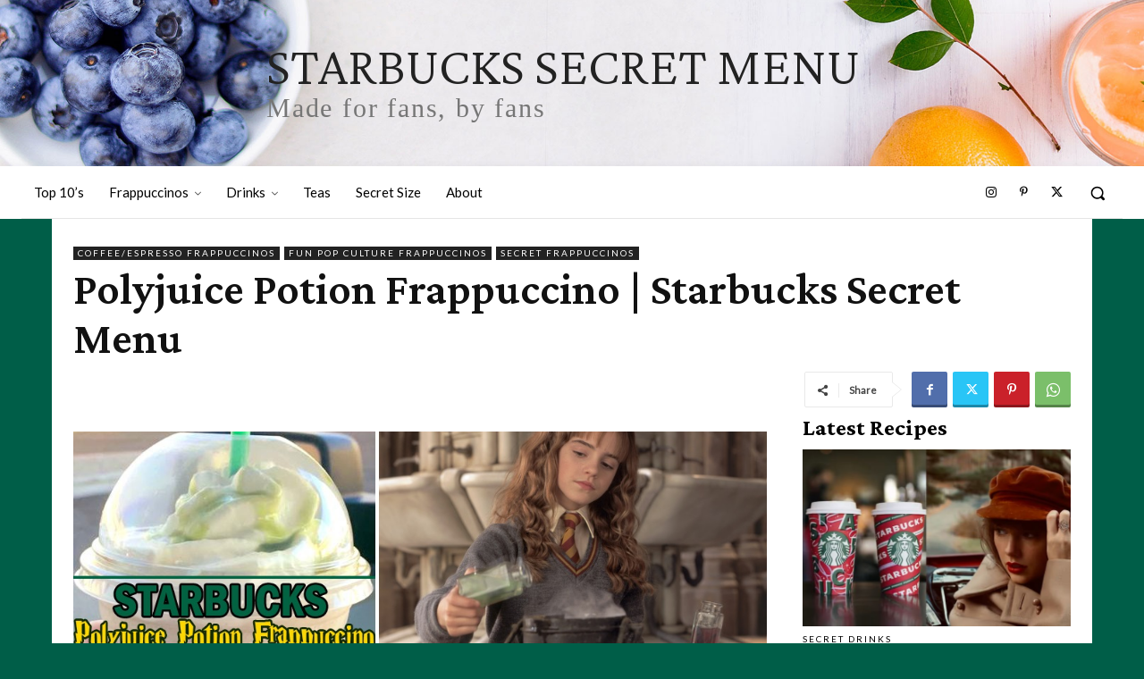

--- FILE ---
content_type: text/plain; charset=utf-8
request_url: https://ads.adthrive.com/http-api/cv2
body_size: 4548
content:
{"om":["00xbjwwl","07qjzu81","0iyi1awv","0lknz05s","0s298m4lr19","0sm4lr19","0y4hf6zu","1","10011/b4053ef6dad340082599d9f1aa736b66","1011_302_56982418","1011_46_12181250","1011_74_18364062","1028_8728253","1028_8739738","1028_8744530","10310289136970_462793306","10310289136970_628990318","10ua7afe","11142692","11509227","11769257","1185:1610277379","1185:1610326628","1185:1610326726","1185:1610326728","11896988","12010080","12010084","12010088","12181250","12182414","12184310","124843_10","124844_24","124848_8","12gfb8kp","1610326628","1610326728","1611092","17_23391296","17_24696345","17_24766955","17_24794125","17_24794136","1891/84806","1891/84814","1dynz4oo","1e3fzviw","1ktgrre1","1szmtd70","1wwvmrwd","202430_200_EAAYACogtYltKBzKKHu7tAsMK.YhnNUUanUuxFU5V4rbhwKBIsMyBLNoHQo_","2132:44129096","2132:44764949","2132:45327624","2132:45327625","2132:45327626","2179:578606630524081767","21jubgnj","2249:581439030","2249:680357375","2307:1wwvmrwd","2307:3xc8n4lf","2307:4etfwvf1","2307:4ticzzkv","2307:5s8wi8hf","2307:63aofd4c","2307:66r1jy9h","2307:7uqs49qv","2307:8orkh93v","2307:9jse9oga","2307:9krcxphu","2307:a8beztgq","2307:abhu2o6t","2307:b57avtlx","2307:bu0fzuks","2307:c1hsjx06","2307:c2fv14pu","2307:c9os9ajg","2307:cuudl2xr","2307:ddr52z0n","2307:egtdks83","2307:ehc482l0","2307:ewkg7kgl","2307:f3tdw9f3","2307:fpbj0p83","2307:fqeh4hao","2307:h60hzvcs","2307:j1lywpow","2307:jyqeveu5","2307:kfzuk5ip","2307:khogx1r1","2307:lp37a2wq","2307:nmuzeaa7","2307:o15rnfuc","2307:o8icj9qr","2307:ox2tly0t","2307:rz1kxzaf","2307:s4s41bit","2307:tdv4kmro","2307:tty470r7","2307:u30fsj32","2307:u4atmpu4","2307:v958nz4c","2307:x3nl5llg","2307:z2zvrgyz","2307:zjn6yvkc","23786257","2409_15064_70_85445183","2409_25495_176_CR52092920","2409_25495_176_CR52092921","2409_25495_176_CR52153848","2409_25495_176_CR52178316","2409_25495_176_CR52178317","2409_25495_176_CR52186411","2409_25495_176_CR52241414","242697002","246453835","248485108","25","25_pz8lwofu","25_sqmqxvaf","25_t2dlmwva","25_ti0s3bz3","25_yi6qlg3p","25_ztlksnbe","2676:85690537","2676:87046810","2711_64_12181250","2715_9888_262592","2760:176_CR52092921","2760:176_CR52092922","2760:176_CR52092923","2760:176_CR52186411","28206","2974:8168476","2_206_554478","2_46_12181250","2jjp1phz","2mokbgft","308_125203_20","308_125204_13","33347569","3335_25247_700109379","3335_25247_700109389","3335_25247_700109391","3335_25247_700109393","33419345","33438474","33604310","33605023","33605623","33608594","33637455","34182009","3490:CR52092921","3646_185414_T26335189","3646_185414_T26469746","3646_185414_T26509255","3658_104709_63aofd4c","3658_104709_c9os9ajg","3658_136236_9jse9oga","3658_1406006_T26265359","3658_15106_u4atmpu4","3658_15602_9qentkjb","3658_16352_ehc482l0","3658_175625_jyqeveu5","3658_18008_1wwvmrwd","3658_184142_T26068409","3658_184142_T26517624","3658_184142_T26520074","3658_203382_f3tdw9f3","3658_203382_o8icj9qr","3658_203382_z2zvrgyz","3658_22079_g2ozgyf2","3658_22895_rz1kxzaf","3658_608642_5s8wi8hf","3658_67113_77gj3an4","3658_83553_vhlpsbep","3658_87799_21jubgnj","36_46_12182414","3702_202069_T26470395","381513943572","3LMBEkP-wis","3ht3x9kw","3kp5kuh1","3v2n6fcp","4083IP31KS13125134_10","409_216386","409_216506","409_226327","409_227223","42171159","43919974","439246469228","458901553568","45999649","46019081","46170009","46495924","46_12181250","47180804","485027845327","48514645","48514662","48700636","48700651","492075","4941618","4947806","4972640","4etfwvf1","4rnpo19p","4t298iczzkv","4ticzzkv","4yesq9qe","51372410","521167","53v6aquw","5510:61j1sj1b","5510:deyq2yw3","5510:tjymxbdc","5510:u4atmpu4","554443","554460","5563_66529_OADD2.10239395032611_1MW8PI9WDY5JEJ7HC","5563_66529_OADD2.7353040902704_12VHHVEFFXH8OJ4LUR","5563_66529_OADD2.7353083169082_14CHQFJEGBEH1W68BV","557_409_216592","557_409_220344","557_409_228105","557_409_228354","558_93_5s8wi8hf","558_93_eal0nev6","558_93_jyqeveu5","558_93_ln7h8v9d","558_93_phlvi7up","558_93_pz8lwofu","558_93_rz1kxzaf","558_93_u4atmpu4","559992","56071098","560_74_18236277","56341213","56635908","5670:8172741","576777115309199355","58744167","5iujftaz","5s8wi8hf","60325468","60638194","61900466","61916211","61916225","61916229","61932920","61932925","61932933","61j1sj1b","62187798","6226527055","6226543495","6226560541","624097063","6250_66552_1112888883","6250_66552_1114688213","6250_66552_1165892183","627227759","627290883","627309156","627309159","627506494","628015148","628086965","628153053","628222860","628223277","628359076","628360579","628360582","628444349","628444433","628444439","628456310","628456382","628622163","628622169","628622172","628622175","628622178","628622241","628622244","628622247","628622250","628683371","628687043","628687157","628687460","628687463","628803013","628841673","629007394","629009180","629167998","629168001","629168010","629168565","629171196","629171202","62976224","62977989","62980383","630928655","63166899","6365_61796_742174851279","6365_61796_767836872462","6547_67916_jSkkOHBUm04rdRBx9BVA","659216891404","659713728691","668017635","680_99480_700109379","680_99480_700109389","680_99480_700109391","680_99480_700109393","683738007","683738706","684492634","684493019","690_99485_1610326628","690_99485_1610326728","694912939","697622320","697876999","697893306","697896012","698637300","6e298jtrnf9","6ejtrnf9","6mrds7pc","700109379","700109389","700109391","702834487","703943411","704890663","705115233","705115263","705115442","705117050","705119942","705333156","706879711","709257996","7354_138543_82286845","7354_138543_84805506","7354_138543_84805515","7354_229128_86905970","74243_74_18268075","74243_74_18268083","74243_74_18364017","74243_74_18364062","74243_74_18364087","74243_74_18364134","74_628989283","74_628990318","77298gj3an4","77gj3an4","794886305239","79yrb2xv","7gpsv4ad","7imiw6gw","7s82759r","80070335","80070342","8160967","8193073","8193078","83464454","83464459","86470620","86991452","87007264","8b5u826e","8cq33uu4","8o298rkh93v","8oadj1fy","8orkh93v","9057/0328842c8f1d017570ede5c97267f40d","9057/211d1f0fa71d1a58cabee51f2180e38f","9057/37a3ff30354283181bfb9fb2ec2f8f75","97_8193073","97_8193078","9855/af4ceed1df2e72a9c1d01fc10459a8a9","98p5nsen","9jse9oga","9n8lamyh","9qentkjb","NplsJAxRH1w","a2uqytjp","a3ts2hcp","a7w365s6","ab298hu2o6t","abhu2o6t","ad6783io","af9kspoi","any8tm7f","b57avtlx","b5idbd4d","bd5xg6f6","bgyg2jg7","bmh13qg9","bmp4lbzm","bsgbu9lt","bu0fzuks","c0mw623r","c1hsjx06","c1u7ixf4","c2298fv14pu","cd40m5wq","cr-2azmi2ttu9vd","cr-2azmi2ttuatj","cr-2azmi2ttubwe","cr-6ovjht2eu9vd","cr-6ovjht2euatj","cr-6ovjht2eubxe","cr-98q1xf4pubqk","cr-98q1yh0tubqk","cr-a9s2xf8vubwj","cr-aav1zg0qubwj","cr-aavwye0xubwj","cr-aaw20e1rubwj","cr-aaw20e2pubwj","cr-aawz3i2xubwj","cr-cbsv3j2wuaxg","cr-ccr05f8w17uiu","cr-f6puwm2x27tf1","cr-fobbsjfluatj","cr-guz6feenu9vd","cr-lg354l2uvergv2","cr-submez76ubxe","cr-ttwa4882u9vd","cr-yow2qpavuatj","cr-z5qdtc94ubxe","cr-zdcy8k12uatj","cu298udl2xr","cuudl2xr","cv0h9mrv","d8tju6ee","daw00eve","dcahxe7s","ddr52z0n","dy35slve","e2c76his","echvksei","egbgqhyb","en63ggkt","eo0co93u","extremereach_creative_76559239","f0u03q6w","f3tdw9f3","f7u6bcn5","f8e4ig0n","fc9fwyoa","fcn2zae1","fdjuanhs","fdujxvyb","fjp0ceax","fpbj0p83","fqf2molo","g29thswx","g4kw4fir","g749lgab","gn3plkq1","hffavbt7","hu52wf5i","i2aglcoy","i3k169kv","i90isgt0","ic7fhmq6","j1lywpow","j4r0agpc","js8e452g","jsy1a3jk","jyqeveu5","jzqxffb2","kf298zuk5ip","kfzuk5ip","kk5768bd","ksrdc5dk","l1whk1re","lc408s2k","lhgwl31z","ll77hviy","ln2987h8v9d","ln7h8v9d","lp37a2wq","ls74a5wb","ltkghqf5","m2n177jy","m9fitbpn","mbzb7hul","muvxy961","n3egwnq7","n4mlvfy3","n8w0plts","nativetouch-32507","nr5arrhc","nx0p7cuj","o12985rnfuc","o15rnfuc","o8icj9qr","oj70mowv","op9gtamy","oril4wg7","p0odjzyt","pagvt0pd","phlvi7up","piwneqqj","pl298th4l1a","ppn03peq","pvgx7ymi","pz8lwofu","q1kklcij","q42kdoya","q9plh3qd","qt09ii59","qt29809ii59","r3co354x","rl8cwm1y","rqcqy47z","rxj4b6nw","rz1kxzaf","rz2981kxzaf","s4s41bit","s4w0zwhd","s887ofe1","sjjqrcrc","sq3uu9ln","t2dlmwva","t5alo5fu","t73gfjqn","t7d69r6a","td8zomk2","ti0s3bz3","tjymxbdc","ttjmhjja","tvhhxsdx","u1jb75sm","u2x4z0j8","u30fsj32","u32980fsj32","u4atmpu4","ub298jltf5y","ubjltf5y","utberk8n","v4fzdz1x","v5w56b83","v9jlapns","vdpy7l2e","vfnvolw4","vhlpsbep","vnc30v3n","vwg10e52","w15c67ad","w8c88cph","wih2rdv3","wix9gxm5","wlxfvdbo","wxfnrapl","x3nl5llg","xgjdt26g","xncaqh7c","xszg0ebh","xtxa8s2d","y141rtv6","ybfhxisi","yi6qlg3p","yq5t5meg","z2zvrgyz","z7yr5xe5","zfexqyi5","zs3aw5p8","zwzjgvpw","7979132","7979135"],"pmp":[],"adomains":["123notices.com","1md.org","about.bugmd.com","acelauncher.com","adameve.com","akusoli.com","allyspin.com","askanexpertonline.com","atomapplications.com","bassbet.com","betsson.gr","biz-zone.co","bizreach.jp","braverx.com","bubbleroom.se","bugmd.com","buydrcleanspray.com","byrna.com","capitaloneshopping.com","clarifion.com","combatironapparel.com","controlcase.com","convertwithwave.com","cotosen.com","countingmypennies.com","cratedb.com","croisieurope.be","cs.money","dallasnews.com","definition.org","derila-ergo.com","dhgate.com","dhs.gov","displate.com","easyprint.app","easyrecipefinder.co","ebook1g.peptidesciences.com","fabpop.net","familynow.club","filejomkt.run","fla-keys.com","folkaly.com","g123.jp","gameswaka.com","getbugmd.com","getconsumerchoice.com","getcubbie.com","gowavebrowser.co","gowdr.com","gransino.com","grosvenorcasinos.com","guard.io","hero-wars.com","holts.com","instantbuzz.net","itsmanual.com","jackpotcitycasino.com","justanswer.com","justanswer.es","la-date.com","lightinthebox.com","liverrenew.com","local.com","lovehoney.com","lulutox.com","lymphsystemsupport.com","manualsdirectory.org","meccabingo.com","medimops.de","mensdrivingforce.com","millioner.com","miniretornaveis.com","mobiplus.me","myiq.com","national-lottery.co.uk","naturalhealthreports.net","nbliver360.com","nikke-global.com","nordicspirit.co.uk","nuubu.com","onlinemanualspdf.co","original-play.com","outliermodel.com","paperela.com","paradisestays.site","parasiterelief.com","peta.org","photoshelter.com","plannedparenthood.org","playvod-za.com","printeasilyapp.com","printwithwave.com","profitor.com","quicklearnx.com","quickrecipehub.com","rakuten-sec.co.jp","rangeusa.com","refinancegold.com","robocat.com","royalcaribbean.com","saba.com.mx","shift.com","simple.life","spinbara.com","systeme.io","taboola.com","tackenberg.de","temu.com","tenfactorialrocks.com","theoceanac.com","topaipick.com","totaladblock.com","usconcealedcarry.com","vagisil.com","vegashero.com","vegogarden.com","veryfast.io","viewmanuals.com","viewrecipe.net","votervoice.net","vuse.com","wavebrowser.co","wavebrowserpro.com","weareplannedparenthood.org","xiaflex.com","yourchamilia.com"]}